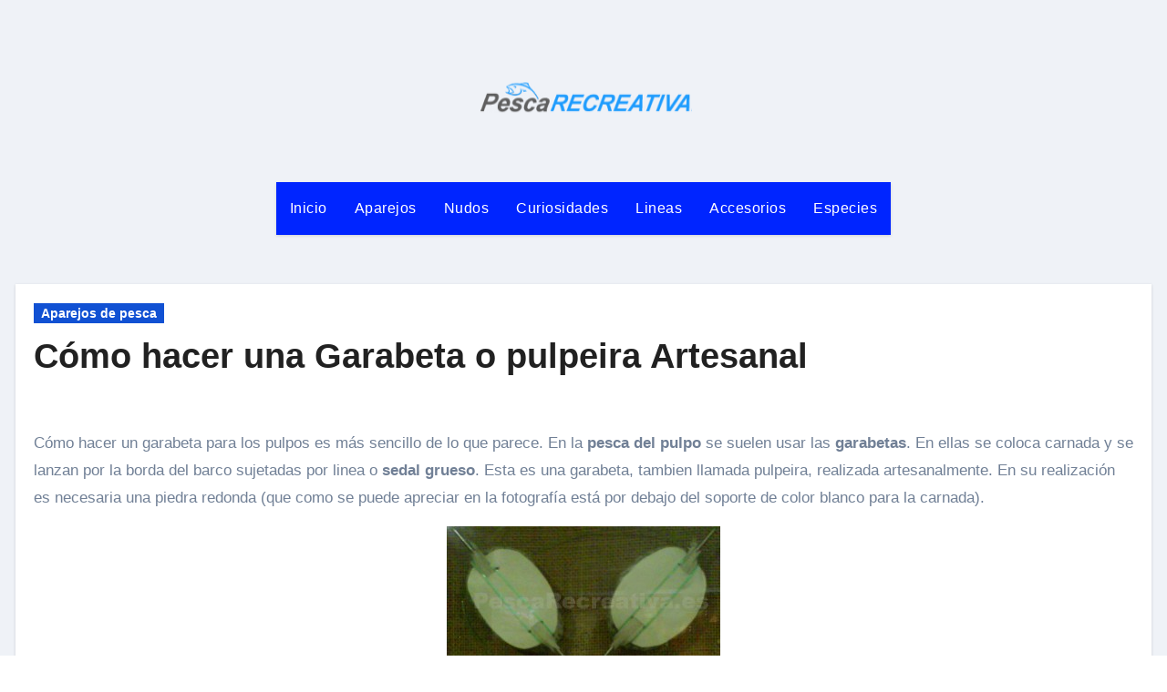

--- FILE ---
content_type: text/html; charset=UTF-8
request_url: https://pescarecreativa.net/garabeta-pulpeira-artesanal-pulpo/
body_size: 19231
content:
<!DOCTYPE html><html dir="ltr" lang="es" prefix="og: https://ogp.me/ns#"><head><script data-no-optimize="1">var litespeed_docref=sessionStorage.getItem("litespeed_docref");litespeed_docref&&(Object.defineProperty(document,"referrer",{get:function(){return litespeed_docref}}),sessionStorage.removeItem("litespeed_docref"));</script><meta charset="UTF-8"><link data-optimized="2" rel="stylesheet" href="https://pescarecreativa.net/wp-content/litespeed/css/aa6d8c6220ab4133bc6f36a6e38da10f.css?ver=7aea2" /><meta name="viewport" content="width=device-width, initial-scale=1"><link rel="profile" href="https://gmpg.org/xfn/11"><title>Cómo hacer una Garabeta o pulpeira Artesanal</title><meta name="description" content="Cómo hacer un garabeta para los pulpos es más sencillo de lo que parece. En la pesca del pulpo se suelen usar las garabetas. En ellas se coloca carnada y se lanzan por la borda del barco sujetadas por linea o sedal grueso. Esta es una garabeta, tambien llamada pulpeira, realizada artesanalmente. En su realización" /><meta name="robots" content="max-image-preview:large" /><meta name="keywords" content="garabeta" /><link rel="canonical" href="https://pescarecreativa.net/garabeta-pulpeira-artesanal-pulpo/" /><meta name="generator" content="All in One SEO (AIOSEO) 4.5.3.1" /> <script defer src="https://www.googletagmanager.com/gtag/js?id=G-JFJVHKZRXW"></script> <script defer src="[data-uri]"></script> <meta property="og:locale" content="es_ES" /><meta property="og:site_name" content="Todo para la pesca Recreativa | Todo para la pesca recreativa y deportiva. Características de sedales, señuelos, especies y técnicas de pesca para los aficionados a la pesca." /><meta property="og:type" content="article" /><meta property="og:title" content="Cómo hacer una Garabeta o pulpeira Artesanal" /><meta property="og:description" content="Cómo hacer un garabeta para los pulpos es más sencillo de lo que parece. En la pesca del pulpo se suelen usar las garabetas. En ellas se coloca carnada y se lanzan por la borda del barco sujetadas por linea o sedal grueso. Esta es una garabeta, tambien llamada pulpeira, realizada artesanalmente. En su realización" /><meta property="og:url" content="https://pescarecreativa.net/garabeta-pulpeira-artesanal-pulpo/" /><meta property="og:image" content="https://pescarecreativa.net/wp-content/uploads/2023/03/logo-pesca.png" /><meta property="og:image:secure_url" content="https://pescarecreativa.net/wp-content/uploads/2023/03/logo-pesca.png" /><meta property="article:published_time" content="2008-09-29T12:52:49+00:00" /><meta property="article:modified_time" content="2023-03-03T07:59:52+00:00" /><meta name="twitter:card" content="summary" /><meta name="twitter:title" content="Cómo hacer una Garabeta o pulpeira Artesanal" /><meta name="twitter:description" content="Cómo hacer un garabeta para los pulpos es más sencillo de lo que parece. En la pesca del pulpo se suelen usar las garabetas. En ellas se coloca carnada y se lanzan por la borda del barco sujetadas por linea o sedal grueso. Esta es una garabeta, tambien llamada pulpeira, realizada artesanalmente. En su realización" /><meta name="twitter:image" content="https://pescarecreativa.net/wp-content/uploads/2023/03/logo-pesca.png" /> <script type="application/ld+json" class="aioseo-schema">{"@context":"https:\/\/schema.org","@graph":[{"@type":"Article","@id":"https:\/\/pescarecreativa.net\/garabeta-pulpeira-artesanal-pulpo\/#article","name":"C\u00f3mo hacer una Garabeta o pulpeira Artesanal","headline":"C\u00f3mo hacer una Garabeta o pulpeira Artesanal","author":{"@id":"https:\/\/pescarecreativa.net\/author\/paulo\/#author"},"publisher":{"@id":"https:\/\/pescarecreativa.net\/#organization"},"image":{"@type":"ImageObject","url":"https:\/\/pescarecreativa.net\/wp-content\/uploads\/2008\/09\/pulpeira-garabeta.jpg","width":1600,"height":1200},"datePublished":"2008-09-29T13:52:49+02:00","dateModified":"2023-03-03T09:59:52+02:00","inLanguage":"es-ES","commentCount":2,"mainEntityOfPage":{"@id":"https:\/\/pescarecreativa.net\/garabeta-pulpeira-artesanal-pulpo\/#webpage"},"isPartOf":{"@id":"https:\/\/pescarecreativa.net\/garabeta-pulpeira-artesanal-pulpo\/#webpage"},"articleSection":"Aparejos de pesca, garabeta"},{"@type":"BreadcrumbList","@id":"https:\/\/pescarecreativa.net\/garabeta-pulpeira-artesanal-pulpo\/#breadcrumblist","itemListElement":[{"@type":"ListItem","@id":"https:\/\/pescarecreativa.net\/#listItem","position":1,"name":"Hogar","item":"https:\/\/pescarecreativa.net\/","nextItem":"https:\/\/pescarecreativa.net\/garabeta-pulpeira-artesanal-pulpo\/#listItem"},{"@type":"ListItem","@id":"https:\/\/pescarecreativa.net\/garabeta-pulpeira-artesanal-pulpo\/#listItem","position":2,"name":"C\u00f3mo hacer una Garabeta o pulpeira Artesanal","previousItem":"https:\/\/pescarecreativa.net\/#listItem"}]},{"@type":"Organization","@id":"https:\/\/pescarecreativa.net\/#organization","name":"Pesca recreativa","url":"https:\/\/pescarecreativa.net\/","logo":{"@type":"ImageObject","url":"https:\/\/pescarecreativa.net\/wp-content\/uploads\/2023\/03\/logo-pesca.png","@id":"https:\/\/pescarecreativa.net\/garabeta-pulpeira-artesanal-pulpo\/#organizationLogo","width":299,"height":80},"image":{"@id":"https:\/\/pescarecreativa.net\/#organizationLogo"}},{"@type":"Person","@id":"https:\/\/pescarecreativa.net\/author\/paulo\/#author","url":"https:\/\/pescarecreativa.net\/author\/paulo\/","name":"Paulo"},{"@type":"WebPage","@id":"https:\/\/pescarecreativa.net\/garabeta-pulpeira-artesanal-pulpo\/#webpage","url":"https:\/\/pescarecreativa.net\/garabeta-pulpeira-artesanal-pulpo\/","name":"C\u00f3mo hacer una Garabeta o pulpeira Artesanal","description":"C\u00f3mo hacer un garabeta para los pulpos es m\u00e1s sencillo de lo que parece. En la pesca del pulpo se suelen usar las garabetas. En ellas se coloca carnada y se lanzan por la borda del barco sujetadas por linea o sedal grueso. Esta es una garabeta, tambien llamada pulpeira, realizada artesanalmente. En su realizaci\u00f3n","inLanguage":"es-ES","isPartOf":{"@id":"https:\/\/pescarecreativa.net\/#website"},"breadcrumb":{"@id":"https:\/\/pescarecreativa.net\/garabeta-pulpeira-artesanal-pulpo\/#breadcrumblist"},"author":{"@id":"https:\/\/pescarecreativa.net\/author\/paulo\/#author"},"creator":{"@id":"https:\/\/pescarecreativa.net\/author\/paulo\/#author"},"image":{"@type":"ImageObject","url":"https:\/\/pescarecreativa.net\/wp-content\/uploads\/2008\/09\/pulpeira-garabeta.jpg","@id":"https:\/\/pescarecreativa.net\/garabeta-pulpeira-artesanal-pulpo\/#mainImage","width":1600,"height":1200},"primaryImageOfPage":{"@id":"https:\/\/pescarecreativa.net\/garabeta-pulpeira-artesanal-pulpo\/#mainImage"},"datePublished":"2008-09-29T13:52:49+02:00","dateModified":"2023-03-03T09:59:52+02:00"},{"@type":"WebSite","@id":"https:\/\/pescarecreativa.net\/#website","url":"https:\/\/pescarecreativa.net\/","name":"Todo para la pesca Recreativa","description":"Todo para la pesca recreativa y deportiva. Caracter\u00edsticas de sedales, se\u00f1uelos, especies y t\u00e9cnicas de pesca para los aficionados a la pesca.","inLanguage":"es-ES","publisher":{"@id":"https:\/\/pescarecreativa.net\/#organization"}}]}</script> <link rel='dns-prefetch' href='//fonts.googleapis.com' /><link rel="alternate" type="application/rss+xml" title="Todo para la pesca Recreativa &raquo; Feed" href="https://pescarecreativa.net/feed/" /><link rel="alternate" type="application/rss+xml" title="Todo para la pesca Recreativa &raquo; Feed de los comentarios" href="https://pescarecreativa.net/comments/feed/" /><link rel="alternate" type="application/rss+xml" title="Todo para la pesca Recreativa &raquo; Comentario Cómo hacer una Garabeta o pulpeira Artesanal del feed" href="https://pescarecreativa.net/garabeta-pulpeira-artesanal-pulpo/feed/" /><style id='global-styles-inline-css' type='text/css'>body{--wp--preset--color--black: #000000;--wp--preset--color--cyan-bluish-gray: #abb8c3;--wp--preset--color--white: #ffffff;--wp--preset--color--pale-pink: #f78da7;--wp--preset--color--vivid-red: #cf2e2e;--wp--preset--color--luminous-vivid-orange: #ff6900;--wp--preset--color--luminous-vivid-amber: #fcb900;--wp--preset--color--light-green-cyan: #7bdcb5;--wp--preset--color--vivid-green-cyan: #00d084;--wp--preset--color--pale-cyan-blue: #8ed1fc;--wp--preset--color--vivid-cyan-blue: #0693e3;--wp--preset--color--vivid-purple: #9b51e0;--wp--preset--gradient--vivid-cyan-blue-to-vivid-purple: linear-gradient(135deg,rgba(6,147,227,1) 0%,rgb(155,81,224) 100%);--wp--preset--gradient--light-green-cyan-to-vivid-green-cyan: linear-gradient(135deg,rgb(122,220,180) 0%,rgb(0,208,130) 100%);--wp--preset--gradient--luminous-vivid-amber-to-luminous-vivid-orange: linear-gradient(135deg,rgba(252,185,0,1) 0%,rgba(255,105,0,1) 100%);--wp--preset--gradient--luminous-vivid-orange-to-vivid-red: linear-gradient(135deg,rgba(255,105,0,1) 0%,rgb(207,46,46) 100%);--wp--preset--gradient--very-light-gray-to-cyan-bluish-gray: linear-gradient(135deg,rgb(238,238,238) 0%,rgb(169,184,195) 100%);--wp--preset--gradient--cool-to-warm-spectrum: linear-gradient(135deg,rgb(74,234,220) 0%,rgb(151,120,209) 20%,rgb(207,42,186) 40%,rgb(238,44,130) 60%,rgb(251,105,98) 80%,rgb(254,248,76) 100%);--wp--preset--gradient--blush-light-purple: linear-gradient(135deg,rgb(255,206,236) 0%,rgb(152,150,240) 100%);--wp--preset--gradient--blush-bordeaux: linear-gradient(135deg,rgb(254,205,165) 0%,rgb(254,45,45) 50%,rgb(107,0,62) 100%);--wp--preset--gradient--luminous-dusk: linear-gradient(135deg,rgb(255,203,112) 0%,rgb(199,81,192) 50%,rgb(65,88,208) 100%);--wp--preset--gradient--pale-ocean: linear-gradient(135deg,rgb(255,245,203) 0%,rgb(182,227,212) 50%,rgb(51,167,181) 100%);--wp--preset--gradient--electric-grass: linear-gradient(135deg,rgb(202,248,128) 0%,rgb(113,206,126) 100%);--wp--preset--gradient--midnight: linear-gradient(135deg,rgb(2,3,129) 0%,rgb(40,116,252) 100%);--wp--preset--duotone--dark-grayscale: url('#wp-duotone-dark-grayscale');--wp--preset--duotone--grayscale: url('#wp-duotone-grayscale');--wp--preset--duotone--purple-yellow: url('#wp-duotone-purple-yellow');--wp--preset--duotone--blue-red: url('#wp-duotone-blue-red');--wp--preset--duotone--midnight: url('#wp-duotone-midnight');--wp--preset--duotone--magenta-yellow: url('#wp-duotone-magenta-yellow');--wp--preset--duotone--purple-green: url('#wp-duotone-purple-green');--wp--preset--duotone--blue-orange: url('#wp-duotone-blue-orange');--wp--preset--font-size--small: 13px;--wp--preset--font-size--medium: 20px;--wp--preset--font-size--large: 36px;--wp--preset--font-size--x-large: 42px;--wp--preset--spacing--20: 0.44rem;--wp--preset--spacing--30: 0.67rem;--wp--preset--spacing--40: 1rem;--wp--preset--spacing--50: 1.5rem;--wp--preset--spacing--60: 2.25rem;--wp--preset--spacing--70: 3.38rem;--wp--preset--spacing--80: 5.06rem;}:where(.is-layout-flex){gap: 0.5em;}body .is-layout-flow > .alignleft{float: left;margin-inline-start: 0;margin-inline-end: 2em;}body .is-layout-flow > .alignright{float: right;margin-inline-start: 2em;margin-inline-end: 0;}body .is-layout-flow > .aligncenter{margin-left: auto !important;margin-right: auto !important;}body .is-layout-constrained > .alignleft{float: left;margin-inline-start: 0;margin-inline-end: 2em;}body .is-layout-constrained > .alignright{float: right;margin-inline-start: 2em;margin-inline-end: 0;}body .is-layout-constrained > .aligncenter{margin-left: auto !important;margin-right: auto !important;}body .is-layout-constrained > :where(:not(.alignleft):not(.alignright):not(.alignfull)){max-width: var(--wp--style--global--content-size);margin-left: auto !important;margin-right: auto !important;}body .is-layout-constrained > .alignwide{max-width: var(--wp--style--global--wide-size);}body .is-layout-flex{display: flex;}body .is-layout-flex{flex-wrap: wrap;align-items: center;}body .is-layout-flex > *{margin: 0;}:where(.wp-block-columns.is-layout-flex){gap: 2em;}.has-black-color{color: var(--wp--preset--color--black) !important;}.has-cyan-bluish-gray-color{color: var(--wp--preset--color--cyan-bluish-gray) !important;}.has-white-color{color: var(--wp--preset--color--white) !important;}.has-pale-pink-color{color: var(--wp--preset--color--pale-pink) !important;}.has-vivid-red-color{color: var(--wp--preset--color--vivid-red) !important;}.has-luminous-vivid-orange-color{color: var(--wp--preset--color--luminous-vivid-orange) !important;}.has-luminous-vivid-amber-color{color: var(--wp--preset--color--luminous-vivid-amber) !important;}.has-light-green-cyan-color{color: var(--wp--preset--color--light-green-cyan) !important;}.has-vivid-green-cyan-color{color: var(--wp--preset--color--vivid-green-cyan) !important;}.has-pale-cyan-blue-color{color: var(--wp--preset--color--pale-cyan-blue) !important;}.has-vivid-cyan-blue-color{color: var(--wp--preset--color--vivid-cyan-blue) !important;}.has-vivid-purple-color{color: var(--wp--preset--color--vivid-purple) !important;}.has-black-background-color{background-color: var(--wp--preset--color--black) !important;}.has-cyan-bluish-gray-background-color{background-color: var(--wp--preset--color--cyan-bluish-gray) !important;}.has-white-background-color{background-color: var(--wp--preset--color--white) !important;}.has-pale-pink-background-color{background-color: var(--wp--preset--color--pale-pink) !important;}.has-vivid-red-background-color{background-color: var(--wp--preset--color--vivid-red) !important;}.has-luminous-vivid-orange-background-color{background-color: var(--wp--preset--color--luminous-vivid-orange) !important;}.has-luminous-vivid-amber-background-color{background-color: var(--wp--preset--color--luminous-vivid-amber) !important;}.has-light-green-cyan-background-color{background-color: var(--wp--preset--color--light-green-cyan) !important;}.has-vivid-green-cyan-background-color{background-color: var(--wp--preset--color--vivid-green-cyan) !important;}.has-pale-cyan-blue-background-color{background-color: var(--wp--preset--color--pale-cyan-blue) !important;}.has-vivid-cyan-blue-background-color{background-color: var(--wp--preset--color--vivid-cyan-blue) !important;}.has-vivid-purple-background-color{background-color: var(--wp--preset--color--vivid-purple) !important;}.has-black-border-color{border-color: var(--wp--preset--color--black) !important;}.has-cyan-bluish-gray-border-color{border-color: var(--wp--preset--color--cyan-bluish-gray) !important;}.has-white-border-color{border-color: var(--wp--preset--color--white) !important;}.has-pale-pink-border-color{border-color: var(--wp--preset--color--pale-pink) !important;}.has-vivid-red-border-color{border-color: var(--wp--preset--color--vivid-red) !important;}.has-luminous-vivid-orange-border-color{border-color: var(--wp--preset--color--luminous-vivid-orange) !important;}.has-luminous-vivid-amber-border-color{border-color: var(--wp--preset--color--luminous-vivid-amber) !important;}.has-light-green-cyan-border-color{border-color: var(--wp--preset--color--light-green-cyan) !important;}.has-vivid-green-cyan-border-color{border-color: var(--wp--preset--color--vivid-green-cyan) !important;}.has-pale-cyan-blue-border-color{border-color: var(--wp--preset--color--pale-cyan-blue) !important;}.has-vivid-cyan-blue-border-color{border-color: var(--wp--preset--color--vivid-cyan-blue) !important;}.has-vivid-purple-border-color{border-color: var(--wp--preset--color--vivid-purple) !important;}.has-vivid-cyan-blue-to-vivid-purple-gradient-background{background: var(--wp--preset--gradient--vivid-cyan-blue-to-vivid-purple) !important;}.has-light-green-cyan-to-vivid-green-cyan-gradient-background{background: var(--wp--preset--gradient--light-green-cyan-to-vivid-green-cyan) !important;}.has-luminous-vivid-amber-to-luminous-vivid-orange-gradient-background{background: var(--wp--preset--gradient--luminous-vivid-amber-to-luminous-vivid-orange) !important;}.has-luminous-vivid-orange-to-vivid-red-gradient-background{background: var(--wp--preset--gradient--luminous-vivid-orange-to-vivid-red) !important;}.has-very-light-gray-to-cyan-bluish-gray-gradient-background{background: var(--wp--preset--gradient--very-light-gray-to-cyan-bluish-gray) !important;}.has-cool-to-warm-spectrum-gradient-background{background: var(--wp--preset--gradient--cool-to-warm-spectrum) !important;}.has-blush-light-purple-gradient-background{background: var(--wp--preset--gradient--blush-light-purple) !important;}.has-blush-bordeaux-gradient-background{background: var(--wp--preset--gradient--blush-bordeaux) !important;}.has-luminous-dusk-gradient-background{background: var(--wp--preset--gradient--luminous-dusk) !important;}.has-pale-ocean-gradient-background{background: var(--wp--preset--gradient--pale-ocean) !important;}.has-electric-grass-gradient-background{background: var(--wp--preset--gradient--electric-grass) !important;}.has-midnight-gradient-background{background: var(--wp--preset--gradient--midnight) !important;}.has-small-font-size{font-size: var(--wp--preset--font-size--small) !important;}.has-medium-font-size{font-size: var(--wp--preset--font-size--medium) !important;}.has-large-font-size{font-size: var(--wp--preset--font-size--large) !important;}.has-x-large-font-size{font-size: var(--wp--preset--font-size--x-large) !important;}
.wp-block-navigation a:where(:not(.wp-element-button)){color: inherit;}
:where(.wp-block-columns.is-layout-flex){gap: 2em;}
.wp-block-pullquote{font-size: 1.5em;line-height: 1.6;}</style> <script defer type='text/javascript' src='https://pescarecreativa.net/wp-includes/js/jquery/jquery.min.js' id='jquery-core-js'></script> <link rel="https://api.w.org/" href="https://pescarecreativa.net/wp-json/" /><link rel="alternate" type="application/json" href="https://pescarecreativa.net/wp-json/wp/v2/posts/147" /><link rel="EditURI" type="application/rsd+xml" title="RSD" href="https://pescarecreativa.net/xmlrpc.php?rsd" /><link rel="alternate" type="application/json+oembed" href="https://pescarecreativa.net/wp-json/oembed/1.0/embed?url=https%3A%2F%2Fpescarecreativa.net%2Fgarabeta-pulpeira-artesanal-pulpo%2F" /><link rel="alternate" type="text/xml+oembed" href="https://pescarecreativa.net/wp-json/oembed/1.0/embed?url=https%3A%2F%2Fpescarecreativa.net%2Fgarabeta-pulpeira-artesanal-pulpo%2F&#038;format=xml" /><link rel="pingback" href="https://pescarecreativa.net/xmlrpc.php"><style>.bs-blog-post p:nth-of-type(1)::first-letter {
    display: none;
}</style><style type="text/css" id="custom-background-css">.wrapper { background-color: ##eee; }</style><style type="text/css">.site-title,
        .site-description {
            position: absolute;
            clip: rect(1px, 1px, 1px, 1px);
        }</style><link rel="icon" href="https://pescarecreativa.net/wp-content/uploads/2015/08/cropped-logo-32x32.png" sizes="32x32" /><link rel="icon" href="https://pescarecreativa.net/wp-content/uploads/2015/08/cropped-logo-192x192.png" sizes="192x192" /><link rel="apple-touch-icon" href="https://pescarecreativa.net/wp-content/uploads/2015/08/cropped-logo-180x180.png" /><meta name="msapplication-TileImage" content="https://pescarecreativa.net/wp-content/uploads/2015/08/cropped-logo-270x270.png" /></head><body data-rsssl=1 class="post-template-default single single-post postid-147 single-format-standard wp-custom-logo  ta-hide-date-author-in-list" > <svg xmlns="http://www.w3.org/2000/svg" viewBox="0 0 0 0" width="0" height="0" focusable="false" role="none" style="visibility: hidden; position: absolute; left: -9999px; overflow: hidden;" ><defs><filter id="wp-duotone-dark-grayscale"><feColorMatrix color-interpolation-filters="sRGB" type="matrix" values=" .299 .587 .114 0 0 .299 .587 .114 0 0 .299 .587 .114 0 0 .299 .587 .114 0 0 " /><feComponentTransfer color-interpolation-filters="sRGB" ><feFuncR type="table" tableValues="0 0.49803921568627" /><feFuncG type="table" tableValues="0 0.49803921568627" /><feFuncB type="table" tableValues="0 0.49803921568627" /><feFuncA type="table" tableValues="1 1" /></feComponentTransfer><feComposite in2="SourceGraphic" operator="in" /></filter></defs></svg><svg xmlns="http://www.w3.org/2000/svg" viewBox="0 0 0 0" width="0" height="0" focusable="false" role="none" style="visibility: hidden; position: absolute; left: -9999px; overflow: hidden;" ><defs><filter id="wp-duotone-grayscale"><feColorMatrix color-interpolation-filters="sRGB" type="matrix" values=" .299 .587 .114 0 0 .299 .587 .114 0 0 .299 .587 .114 0 0 .299 .587 .114 0 0 " /><feComponentTransfer color-interpolation-filters="sRGB" ><feFuncR type="table" tableValues="0 1" /><feFuncG type="table" tableValues="0 1" /><feFuncB type="table" tableValues="0 1" /><feFuncA type="table" tableValues="1 1" /></feComponentTransfer><feComposite in2="SourceGraphic" operator="in" /></filter></defs></svg><svg xmlns="http://www.w3.org/2000/svg" viewBox="0 0 0 0" width="0" height="0" focusable="false" role="none" style="visibility: hidden; position: absolute; left: -9999px; overflow: hidden;" ><defs><filter id="wp-duotone-purple-yellow"><feColorMatrix color-interpolation-filters="sRGB" type="matrix" values=" .299 .587 .114 0 0 .299 .587 .114 0 0 .299 .587 .114 0 0 .299 .587 .114 0 0 " /><feComponentTransfer color-interpolation-filters="sRGB" ><feFuncR type="table" tableValues="0.54901960784314 0.98823529411765" /><feFuncG type="table" tableValues="0 1" /><feFuncB type="table" tableValues="0.71764705882353 0.25490196078431" /><feFuncA type="table" tableValues="1 1" /></feComponentTransfer><feComposite in2="SourceGraphic" operator="in" /></filter></defs></svg><svg xmlns="http://www.w3.org/2000/svg" viewBox="0 0 0 0" width="0" height="0" focusable="false" role="none" style="visibility: hidden; position: absolute; left: -9999px; overflow: hidden;" ><defs><filter id="wp-duotone-blue-red"><feColorMatrix color-interpolation-filters="sRGB" type="matrix" values=" .299 .587 .114 0 0 .299 .587 .114 0 0 .299 .587 .114 0 0 .299 .587 .114 0 0 " /><feComponentTransfer color-interpolation-filters="sRGB" ><feFuncR type="table" tableValues="0 1" /><feFuncG type="table" tableValues="0 0.27843137254902" /><feFuncB type="table" tableValues="0.5921568627451 0.27843137254902" /><feFuncA type="table" tableValues="1 1" /></feComponentTransfer><feComposite in2="SourceGraphic" operator="in" /></filter></defs></svg><svg xmlns="http://www.w3.org/2000/svg" viewBox="0 0 0 0" width="0" height="0" focusable="false" role="none" style="visibility: hidden; position: absolute; left: -9999px; overflow: hidden;" ><defs><filter id="wp-duotone-midnight"><feColorMatrix color-interpolation-filters="sRGB" type="matrix" values=" .299 .587 .114 0 0 .299 .587 .114 0 0 .299 .587 .114 0 0 .299 .587 .114 0 0 " /><feComponentTransfer color-interpolation-filters="sRGB" ><feFuncR type="table" tableValues="0 0" /><feFuncG type="table" tableValues="0 0.64705882352941" /><feFuncB type="table" tableValues="0 1" /><feFuncA type="table" tableValues="1 1" /></feComponentTransfer><feComposite in2="SourceGraphic" operator="in" /></filter></defs></svg><svg xmlns="http://www.w3.org/2000/svg" viewBox="0 0 0 0" width="0" height="0" focusable="false" role="none" style="visibility: hidden; position: absolute; left: -9999px; overflow: hidden;" ><defs><filter id="wp-duotone-magenta-yellow"><feColorMatrix color-interpolation-filters="sRGB" type="matrix" values=" .299 .587 .114 0 0 .299 .587 .114 0 0 .299 .587 .114 0 0 .299 .587 .114 0 0 " /><feComponentTransfer color-interpolation-filters="sRGB" ><feFuncR type="table" tableValues="0.78039215686275 1" /><feFuncG type="table" tableValues="0 0.94901960784314" /><feFuncB type="table" tableValues="0.35294117647059 0.47058823529412" /><feFuncA type="table" tableValues="1 1" /></feComponentTransfer><feComposite in2="SourceGraphic" operator="in" /></filter></defs></svg><svg xmlns="http://www.w3.org/2000/svg" viewBox="0 0 0 0" width="0" height="0" focusable="false" role="none" style="visibility: hidden; position: absolute; left: -9999px; overflow: hidden;" ><defs><filter id="wp-duotone-purple-green"><feColorMatrix color-interpolation-filters="sRGB" type="matrix" values=" .299 .587 .114 0 0 .299 .587 .114 0 0 .299 .587 .114 0 0 .299 .587 .114 0 0 " /><feComponentTransfer color-interpolation-filters="sRGB" ><feFuncR type="table" tableValues="0.65098039215686 0.40392156862745" /><feFuncG type="table" tableValues="0 1" /><feFuncB type="table" tableValues="0.44705882352941 0.4" /><feFuncA type="table" tableValues="1 1" /></feComponentTransfer><feComposite in2="SourceGraphic" operator="in" /></filter></defs></svg><svg xmlns="http://www.w3.org/2000/svg" viewBox="0 0 0 0" width="0" height="0" focusable="false" role="none" style="visibility: hidden; position: absolute; left: -9999px; overflow: hidden;" ><defs><filter id="wp-duotone-blue-orange"><feColorMatrix color-interpolation-filters="sRGB" type="matrix" values=" .299 .587 .114 0 0 .299 .587 .114 0 0 .299 .587 .114 0 0 .299 .587 .114 0 0 " /><feComponentTransfer color-interpolation-filters="sRGB" ><feFuncR type="table" tableValues="0.098039215686275 1" /><feFuncG type="table" tableValues="0 0.66274509803922" /><feFuncB type="table" tableValues="0.84705882352941 0.41960784313725" /><feFuncA type="table" tableValues="1 1" /></feComponentTransfer><feComposite in2="SourceGraphic" operator="in" /></filter></defs></svg><div id="page" class="site"> <a class="skip-link screen-reader-text" href="#content"> Ir al contenido</a><div class="wrapper" id="custom-background-css"><header class="bs-default"><div class="clearfix"></div><div class="bs-header-main d-none d-lg-block" style="background-image: url('');"><div class="inner"><div class="container"><div class="row align-items-center"><div class="col-md-3"></div><div class="navbar-header col-md-6"> <a href="https://pescarecreativa.net/" class="navbar-brand" rel="home"><img data-lazyloaded="1" src="[data-uri]" width="299" height="80" data-src="https://pescarecreativa.net/wp-content/uploads/2023/03/logo-pesca.png" class="custom-logo" alt="Todo para la pesca Recreativa" decoding="async" /></a></div><div class="col-md-3"><div class="info-right right-nav  d-flex align-items-center justify-content-center justify-content-md-end"></div></div></div></div></div></div><div class="bs-menu-full"><nav class="navbar navbar-expand-lg navbar-wp"><div class="container"><div class="m-header align-items-center"> <button class="navbar-toggler x collapsed" type="button" data-bs-toggle="collapse"
data-bs-target="#navbar-wp" aria-controls="navbar-wp" aria-expanded="false"
aria-label="Toggle navigation"> <span class="icon-bar"></span> <span class="icon-bar"></span> <span class="icon-bar"></span> </button><div class="navbar-header"> <a href="https://pescarecreativa.net/" class="navbar-brand" rel="home"><img data-lazyloaded="1" src="[data-uri]" width="299" height="80" data-src="https://pescarecreativa.net/wp-content/uploads/2023/03/logo-pesca.png" class="custom-logo" alt="Todo para la pesca Recreativa" decoding="async" /></a></div><div class="right-nav"></div></div><div class="collapse navbar-collapse" id="navbar-wp"><ul id="menu-categorias" class="nav navbar-nav mx-auto"><li id="menu-item-992" class="menu-item menu-item-type-custom menu-item-object-custom menu-item-home menu-item-992"><a class="nav-link" title="Inicio" href="https://pescarecreativa.net/">Inicio</a></li><li id="menu-item-1054" class="menu-item menu-item-type-taxonomy menu-item-object-category current-post-ancestor current-menu-parent current-post-parent menu-item-1054"><a class="nav-link" title="Aparejos" href="https://pescarecreativa.net/aparejos/">Aparejos</a></li><li id="menu-item-1055" class="menu-item menu-item-type-taxonomy menu-item-object-category menu-item-1055"><a class="nav-link" title="Nudos" href="https://pescarecreativa.net/nudos/">Nudos</a></li><li id="menu-item-1056" class="menu-item menu-item-type-taxonomy menu-item-object-category menu-item-1056"><a class="nav-link" title="Curiosidades" href="https://pescarecreativa.net/curiosidades/">Curiosidades</a></li><li id="menu-item-1057" class="menu-item menu-item-type-taxonomy menu-item-object-category menu-item-1057"><a class="nav-link" title="Lineas" href="https://pescarecreativa.net/lineas/">Lineas</a></li><li id="menu-item-1058" class="menu-item menu-item-type-taxonomy menu-item-object-category menu-item-1058"><a class="nav-link" title="Accesorios" href="https://pescarecreativa.net/accesorios/">Accesorios</a></li><li id="menu-item-1059" class="menu-item menu-item-type-taxonomy menu-item-object-category menu-item-1059"><a class="nav-link" title="Especies" href="https://pescarecreativa.net/especies/">Especies</a></li></ul></div></div></nav></div></header><div class="mainfeatured mb-4"><div class="container"><div class="row"></div></div></div><main id="content"><div class="container"><div class="row"><div class="col-lg-12"><div class="bs-blog-post single"><div class="bs-header"><div class="bs-blog-category justify-content-start"> <a class="blogus-categories category-color-1" href="https://pescarecreativa.net/aparejos/" alt="Ver todas las entradas en Aparejos de pesca"> Aparejos de pesca </a></div><h1 class="title"> <a href="https://pescarecreativa.net/garabeta-pulpeira-artesanal-pulpo/" title="Enlace permanente a: Cómo hacer una Garabeta o pulpeira Artesanal"> Cómo hacer una Garabeta o pulpeira Artesanal</a></h1><div class="bs-info-author-block"><div class="bs-blog-meta mb-0"></div></div></div><article class="small single"><p style="text-align: left;">Cómo hacer un garabeta para los pulpos es más sencillo de lo que parece. En la <strong>pesca del pulpo</strong> se suelen usar las <strong>garabetas</strong>. En ellas se coloca carnada y se lanzan por la borda del barco sujetadas por linea o <strong>sedal grueso</strong>. Esta es una garabeta, tambien llamada pulpeira, realizada artesanalmente. En su realización es necesaria una piedra redonda (que como se puede apreciar en la fotografía está por debajo del soporte de color blanco para la carnada).</p><p style="text-align: center;"><a href="https://pescarecreativa.net/wp-content/uploads/2008/09/pulpeira_garabeta.jpg"><img data-lazyloaded="1" src="[data-uri]" decoding="async" class="alignnone size-medium wp-image-146 aligncenter" title="pulpeira_garabeta" data-src="https://pescarecreativa.net/wp-content/uploads/2008/09/pulpeira_garabeta-300x292.jpg" alt="" width="300" height="292" data-srcset="https://pescarecreativa.net/wp-content/uploads/2008/09/pulpeira_garabeta-300x292.jpg 300w, https://pescarecreativa.net/wp-content/uploads/2008/09/pulpeira_garabeta.jpg 1004w" data-sizes="(max-width: 300px) 100vw, 300px" /></a></p><p style="text-align: left;"><p style="text-align: left;">Los anzuelos debende colocarse como en la imagen, sujetados por un alambre o cuerda resistente en su defecto. La barra de metal -preferiblemente de acero inoxidable-, debe ser colocada según la fotografía.</p><p style="text-align: center;"><a href="https://pescarecreativa.net/wp-content/uploads/2008/09/pulpeira-garabeta.jpg"><img data-lazyloaded="1" src="[data-uri]" decoding="async" loading="lazy" class="alignnone size-medium wp-image-148 aligncenter" title="pulpeira-garabeta" data-src="https://pescarecreativa.net/wp-content/uploads/2008/09/pulpeira-garabeta.jpg" alt="" width="300" height="225" /></a></p><p><strong>Resumen</strong> de materiales utilizados: una <strong>piedra redonda</strong> (que hace la función de plomo, canto rodado), una barra de acero inoxidable, tres anzuelos grandes, cable de acero o cuerda resistente, sedal grueso (de más de 1 mm de grosor), y gomas convencionales para sujetar la carnada.</p><p>En cuanto a las gomas para sujeción, debes usar una resistentes, de calidad. <strong><a href="https://amzn.to/3KSYVbw" target="_blank" rel="nofollow noopener sponsored">Aquí tienes un enlace de Amazon para comprarlas al mejor precio</a></strong>.</p><p style="text-align: left;"> <script defer src="[data-uri]"></script> <div class="post-share"><div class="post-share-icons cf"> <a class="facebook" href="https://www.facebook.com/sharer.php?u=https://pescarecreativa.net/garabeta-pulpeira-artesanal-pulpo/" class="link " target="_blank" > <i class="fab fa-facebook"></i></a> <a class="twitter" href="http://twitter.com/share?url=https://pescarecreativa.net/garabeta-pulpeira-artesanal-pulpo/&#038;text=C%C3%B3mo%20hacer%20una%20Garabeta%20o%20pulpeira%20Artesanal" class="link " target="_blank"> <i class="fab fa-twitter"></i></a> <a href="javascript:pinIt();" class="pinterest"><i class="fab fa-pinterest"></i></a> <a class="telegram" href="https://t.me/share/url?url=https://pescarecreativa.net/garabeta-pulpeira-artesanal-pulpo/&#038;title=C%C3%B3mo%20hacer%20una%20Garabeta%20o%20pulpeira%20Artesanal" target="_blank" > <i class="fab fa-telegram"></i> </a> <a class="whatsapp" href="https://api.whatsapp.com/send?text=https%3A%2F%2Fpescarecreativa.net%2Fgarabeta-pulpeira-artesanal-pulpo%2F&#038;url=https://pescarecreativa.net/garabeta-pulpeira-artesanal-pulpo/&#038;title=C%C3%B3mo%20hacer%20una%20Garabeta%20o%20pulpeira%20Artesanal" target="_blank" > <i class="fab fa-whatsapp"></i> </a></div></div></article></div><div class="py-4 px-3 mb-4 bs-card-box"><div class="bs-widget-title  mb-3"><h4 class="title">¿Quieres pescar más y mejor?</h4></div><div class="row"><div class="emaillist" id="es_form_f2-n1"><form action="/garabeta-pulpeira-artesanal-pulpo/#es_form_f2-n1" method="post" class="es_subscription_form es_shortcode_form  es_ajax_subscription_form" id="es_subscription_form_6911cfbb77166" data-source="ig-es" data-form-id="2"><input type="hidden" name="esfpx_form_id" value="2" /><input type="hidden" name="esfpx_lists[]" value="d49234ba52bc" /><input type="hidden" name="es" value="subscribe" /> <input type="hidden" name="esfpx_es_form_identifier" value="f2-n1" /> <input type="hidden" name="esfpx_es_email_page" value="147" /> <input type="hidden" name="esfpx_es_email_page_url" value="https://pescarecreativa.net/garabeta-pulpeira-artesanal-pulpo/" /> <input type="hidden" name="esfpx_status" value="Unconfirmed" /> <input type="hidden" name="esfpx_es-subscribe" id="es-subscribe-6911cfbb77166" value="6514cf7930" /> <label style="position:absolute;top:-99999px;left:-99999px;z-index:-99;" aria-hidden="true"><span hidden>Por favor, deja este campo vacío.</span><input type="email" name="esfpx_es_hp_email" class="es_required_field" tabindex="-1" autocomplete="-1" value="" /></label><style>form.es_subscription_form[data-form-id="2"] * { box-sizing: border-box; } body {margin: 0;}form[data-form-id="2"] .es-form-field-container .gjs-row{display:flex;justify-content:flex-start;align-items:stretch;flex-wrap:nowrap;}form[data-form-id="2"] .es-form-field-container .gjs-cell{flex-grow:1;flex-basis:100%;}form[data-form-id="2"] .es-form-field-container .gjs-cell[data-highlightable="1"]:empty{border-top-width:1px;border-right-width:1px;border-bottom-width:1px;border-left-width:1px;border-top-style:dashed;border-right-style:dashed;border-bottom-style:dashed;border-left-style:dashed;border-top-color:rgb(204, 204, 204);border-right-color:rgb(204, 204, 204);border-bottom-color:rgb(204, 204, 204);border-left-color:rgb(204, 204, 204);border-image-source:initial;border-image-slice:initial;border-image-width:initial;border-image-outset:initial;border-image-repeat:initial;height:30px;}form[data-form-id="2"] .es-form-field-container .gjs-row .gjs-cell input[type="checkbox"], form[data-form-id="2"] .es-form-field-container .gjs-row .gjs-cell input[type="radio"]{margin-top:0px;margin-right:5px;margin-bottom:0px;margin-left:0px;width:auto;}form[data-form-id="2"] .es-form-field-container .gjs-row{margin-bottom:0.6em;}form[data-form-id="2"] .es-form-field-container label.es-field-label{display:block;}@media (max-width: 320px){form[data-form-id="2"] .es-form-field-container{padding-top:1rem;padding-right:1rem;padding-bottom:1rem;padding-left:1rem;}}</style><div class="gjs-row"><div class="gjs-cell"></div><div class="gjs-cell"></div></div><div class="es-form-field-container"><div class="gjs-row"></div><div class="gjs-row"><div class="gjs-cell"><input type="email" required name="esfpx_email" autocomplete="off" placeholder="Escribe tu email" id="esfpx_email_a6e8bd3b61fd88" class="es-email" /></div><div class="gjs-cell"><input type="submit" name="submit" value="Continuar" /></div></div><div class="gjs-row"></div><div class="gjs-row"></div></div><div class="gjs-row"><div class="gjs-cell"></div><div class="gjs-cell"></div></div><span class="es_spinner_image" id="spinner-image"><img data-lazyloaded="1" src="[data-uri]" width="32" height="32" data-src="https://pescarecreativa.net/wp-content/plugins/email-subscribers/lite/public/images/spinner.gif" alt="Loading" /></span></form><span class="es_subscription_message " id="es_subscription_message_6911cfbb77166"></span></div></div></div><div class="py-4 px-3 mb-4 bs-card-box"><div class="bs-widget-title  mb-3"><h4 class="title">Entradas relacionandas</h4></div><div class="row"><div class='yarpp yarpp-related yarpp-related-website yarpp-template-thumbnails'><h3></h3><div class="yarpp-thumbnails-horizontal"> <a class='yarpp-thumbnail' rel='norewrite' href='https://pescarecreativa.net/como-hacer-una-garabeta-artesanal-con-marmol/' title='Como hacer una garabeta artesanal con marmol'> <img data-lazyloaded="1" src="[data-uri]" width="120" height="150" data-src="https://pescarecreativa.net/wp-content/uploads/2008/05/garabeta2.jpg" class="attachment-thumbnail size-thumbnail wp-post-image" alt="" decoding="async" loading="lazy" data-pin-nopin="true" /><span class="yarpp-thumbnail-title">Como hacer una garabeta artesanal con marmol</span></a> <a class='yarpp-thumbnail' rel='norewrite' href='https://pescarecreativa.net/la-garabeta-y-la-pesca-del-pulpo/' title='La garabeta y la pesca del pulpo'> <img data-lazyloaded="1" src="[data-uri]" width="120" height="150" data-src="https://pescarecreativa.net/wp-content/uploads/2008/05/garabeta3.jpg" class="attachment-thumbnail size-thumbnail wp-post-image" alt="" decoding="async" loading="lazy" data-pin-nopin="true" /><span class="yarpp-thumbnail-title">La garabeta y la pesca del pulpo</span></a> <a class='yarpp-thumbnail' rel='norewrite' href='https://pescarecreativa.net/como-hacer-una-linea-para-pescar-al-currican/' title='Cómo hacer una linea para pescar al curricán o cacea'> <img data-lazyloaded="1" src="[data-uri]" width="150" height="150" data-src="https://pescarecreativa.net/wp-content/uploads/2021/02/linea-pesca-currican-150x150.jpg" class="attachment-thumbnail size-thumbnail wp-post-image" alt="" decoding="async" loading="lazy" data-pin-nopin="true" /><span class="yarpp-thumbnail-title">Cómo hacer una linea para pescar al curricán o cacea</span></a> <a class='yarpp-thumbnail' rel='norewrite' href='https://pescarecreativa.net/como-crear-una-garabeta-artesanal-con-una-vieira/' title='Como crear una garabeta artesanal con una vieira'> <img data-lazyloaded="1" src="[data-uri]" width="120" height="150" data-src="https://pescarecreativa.net/wp-content/uploads/2008/05/garabeta4.jpg" class="attachment-thumbnail size-thumbnail wp-post-image" alt="" decoding="async" loading="lazy" data-pin-nopin="true" /><span class="yarpp-thumbnail-title">Como crear una garabeta artesanal con una vieira</span></a> <a class='yarpp-thumbnail' rel='norewrite' href='https://pescarecreativa.net/como-hacer-una-potera/' title='Como hacer una potera artesanal'> <img data-lazyloaded="1" src="[data-uri]" width="150" height="100" data-src="https://pescarecreativa.net/wp-content/uploads/2008/02/potera.JPG" class="attachment-thumbnail size-thumbnail wp-post-image" alt="" decoding="async" loading="lazy" data-pin-nopin="true" /><span class="yarpp-thumbnail-title">Como hacer una potera artesanal</span></a> <a class='yarpp-thumbnail' rel='norewrite' href='https://pescarecreativa.net/como-hacer-una-linea-para-pescar-a-los-calamares/' title='Como hacer una linea para pescar a los calamares'> <img data-lazyloaded="1" src="[data-uri]" width="150" height="100" data-src="https://pescarecreativa.net/wp-content/uploads/2008/02/potera.JPG" class="attachment-thumbnail size-thumbnail wp-post-image" alt="" decoding="async" loading="lazy" data-pin-nopin="true" /><span class="yarpp-thumbnail-title">Como hacer una linea para pescar a los calamares</span></a></div></div></div></div><div id="comments" class="comments-area bs-card-box p-4"><div class="bs-heading-bor-bt"><h5 class="comments-title"> 2 comentario en &ldquo;Cómo hacer una Garabeta o pulpeira Artesanal&rdquo;</h5></div><ol class="comment-list"><li id="comment-710" class="comment even thread-even depth-1 parent"><article id="div-comment-710" class="comment-body"><footer class="comment-meta"><div class="comment-author vcard"> <b class="fn">alvaro</b> <span class="says">dice:</span></div><div class="comment-metadata"> <a href="https://pescarecreativa.net/garabeta-pulpeira-artesanal-pulpo/#comment-710"><time datetime="2010-12-14T21:06:21+02:00">14 diciembre 2010 a las 21:06</time></a></div></footer><div class="comment-content"><p>hola soy novato en la pesca con bolla,podria alguien darme consejos</p></div><div class="reply"><a rel='nofollow' class='comment-reply-link' href='https://pescarecreativa.net/garabeta-pulpeira-artesanal-pulpo/?replytocom=710#respond' data-commentid="710" data-postid="147" data-belowelement="div-comment-710" data-respondelement="respond" data-replyto="Responder a alvaro" aria-label='Responder a alvaro'>Responder</a></div></article><ol class="children"><li id="comment-882" class="comment odd alt depth-2"><article id="div-comment-882" class="comment-body"><footer class="comment-meta"><div class="comment-author vcard"> <b class="fn">Paulo</b> <span class="says">dice:</span></div><div class="comment-metadata"> <a href="https://pescarecreativa.net/garabeta-pulpeira-artesanal-pulpo/#comment-882"><time datetime="2012-04-03T18:55:00+02:00">3 abril 2012 a las 18:55</time></a></div></footer><div class="comment-content"><p>Hola Alvaro, a que te refieres como pesca con bolla? Saludos!</p></div><div class="reply"><a rel='nofollow' class='comment-reply-link' href='https://pescarecreativa.net/garabeta-pulpeira-artesanal-pulpo/?replytocom=882#respond' data-commentid="882" data-postid="147" data-belowelement="div-comment-882" data-respondelement="respond" data-replyto="Responder a Paulo" aria-label='Responder a Paulo'>Responder</a></div></article></li></ol></li></ol><div id="respond" class="comment-respond"><h3 id="reply-title" class="comment-reply-title">Deja una respuesta <small><a rel="nofollow" id="cancel-comment-reply-link" href="/garabeta-pulpeira-artesanal-pulpo/#respond" style="display:none;">Cancelar la respuesta</a></small></h3><form action="https://pescarecreativa.net/wp-comments-post.php" method="post" id="commentform" class="comment-form" novalidate><p class="comment-notes"><span id="email-notes">Tu dirección de correo electrónico no será publicada.</span> <span class="required-field-message">Los campos obligatorios están marcados con <span class="required">*</span></span></p><p class="comment-form-comment"><label for="comment">Comentario <span class="required">*</span></label><textarea id="comment" name="comment" cols="45" rows="8" maxlength="65525" required></textarea></p><p class="comment-form-author"><label for="author">Nombre <span class="required">*</span></label> <input id="author" name="author" type="text" value="" size="30" maxlength="245" autocomplete="name" required /></p><p class="comment-form-email"><label for="email">Correo electrónico <span class="required">*</span></label> <input id="email" name="email" type="email" value="" size="30" maxlength="100" aria-describedby="email-notes" autocomplete="email" required /></p><p class="comment-form-url"><label for="url">Web</label> <input id="url" name="url" type="url" value="" size="30" maxlength="200" autocomplete="url" /></p><p class="comment-form-cookies-consent"><input id="wp-comment-cookies-consent" name="wp-comment-cookies-consent" type="checkbox" value="yes" /> <label for="wp-comment-cookies-consent">Guarda mi nombre, correo electrónico y web en este navegador para la próxima vez que comente.</label></p><p class="form-submit"><input name="submit" type="submit" id="submit" class="submit" value="Publicar el comentario" /> <input type='hidden' name='comment_post_ID' value='147' id='comment_post_ID' /> <input type='hidden' name='comment_parent' id='comment_parent' value='0' /></p><p style="display: none;"><input type="hidden" id="akismet_comment_nonce" name="akismet_comment_nonce" value="ee90ee911c" /></p><p style="display: none !important;"><label>&#916;<textarea name="ak_hp_textarea" cols="45" rows="8" maxlength="100"></textarea></label><input type="hidden" id="ak_js_1" name="ak_js" value="98"/><script defer src="[data-uri]"></script></p></form></div></div></div></div></div></main><footer><div class="overlay" style="background-color: ;"><div class="bs-footer-widget-area"><div class="container"><div class="row"><div id="block-4" class="col-md-4 col-sm-6 rotateInDownLeft animated bs-widget widget_block widget_search"><form role="search" method="get" action="https://pescarecreativa.net/" class="wp-block-search__button-outside wp-block-search__text-button wp-block-search"><label for="wp-block-search__input-1" class="wp-block-search__label" >Buscador para pescadores</label><div class="wp-block-search__inside-wrapper " ><input type="search" id="wp-block-search__input-1" class="wp-block-search__input wp-block-search__input" name="s" value="" placeholder=""  required /><button type="submit" class="wp-block-search__button wp-element-button"  >Buscar</button></div></form></div></div></div></div><div class="bs-footer-bottom-area"><div class="container"><div class="divide-line"></div><div class="row align-items-center"><div class="col-md-6"><div class="footer-logo"> <a href="https://pescarecreativa.net/" class="navbar-brand" rel="home"><img data-lazyloaded="1" src="[data-uri]" width="299" height="80" data-src="https://pescarecreativa.net/wp-content/uploads/2023/03/logo-pesca.png" class="custom-logo" alt="Todo para la pesca Recreativa" decoding="async" /></a><div class="site-branding-text"><p class="site-title-footer"> <a href="https://pescarecreativa.net/" rel="home">Todo para la pesca Recreativa</a></p><p class="site-description-footer">Todo para la pesca recreativa y deportiva. Características de sedales, señuelos, especies y técnicas de pesca para los aficionados a la pesca.</p></div></div></div></div></div></div><div class="bs-footer-copyright"><div class="container"><div class="row"><div class="col-md-12 text-center"><p class="mb-0"> 2024 © Todos los derechos reservados.</p></div></div></div></div></div></div></footer></div><div class="modal fade bs_model"  data-bs-keyboard="true" tabindex="-1" aria-labelledby="staticBackdropLabel" aria-hidden="true"><div class="modal-dialog  modal-lg modal-dialog-centered"><div class="modal-content"><div class="modal-header"> <button type="button" class="btn-close" data-bs-dismiss="modal" aria-label="Close"><i class="fa fa-times"></i></button></div><div class="modal-body"><form role="search" method="get" class="search-form" action="https://pescarecreativa.net/"> <label> <span class="screen-reader-text">Buscar:</span> <input type="search" class="search-field" placeholder="Buscar &hellip;" value="" name="s" /> </label> <input type="submit" class="search-submit" value="Buscar" /></form></div></div></div></div><style>footer .footer-logo img{
        width: 280px;
        height: 32px;
    }</style><style type="text/css">/*==================== Top Bar color ====================*/
.bs-head-detail
{
  background: ;
}

.bs-head-detail .top-date, .bs-head-detail
{
	color: ; 
}
/*==================== Menu color ====================*/
.navbar-wp
{
  background: ;
}

.bs-default .navbar-wp .navbar-nav > li > a{
	background: ;
	color: ; 
}

.bs-default .navbar-wp .navbar-nav > li > a:hover{
	color: ; 
}

.navbar-wp .dropdown-menu > li > a {
    background: #fff;
	color: ;
}
.navbar-wp .dropdown-menu > li > a:hover, .navbar-wp .dropdown-menu > li > a:focus {
    background: ;
	color: ;
}
.bs-default .navbar-collapse ul, .navbar-wp .dropdown-menu > li > a:hover, .navbar-wp .dropdown-menu > li > a:focus {
    background: ;
}
/*=================== Subscribe Button Color ===================*/

	.desk-header .btn-subscribe{
	background: ;
	color: ;
	border-color: ;
	}
	.desk-header .btn-subscribe:hover{
	background: ;
	color: ;
	border-color: ;
	}
/*=================== Breadeking News Color ===================*/
.bs-latest-news
{
	background: ;
}

.bs-latest-news .bs-latest-news-slider a
{
	color: ; 
}

/*=================== Slider Color ===================*/
.homemain .bs-slide.overlay:before{
	background-color: #00000099;
} 
.bs-slide .inner .title a
{
	color: ;
}

.bs-slide .inner .title{
	font-size: 50px;
}</style> <script defer src="[data-uri]"></script> <script defer src="[data-uri]"></script> <style>.site-branding-text p , .site-title a {
			color: blank;
		}</style> <script defer src="[data-uri]"></script> <style id='yarpp-thumbnails-inline-css' type='text/css'>.yarpp-thumbnails-horizontal .yarpp-thumbnail {width: 160px;height: 200px;margin: 5px;margin-left: 0px;}.yarpp-thumbnail > img, .yarpp-thumbnail-default {width: 150px;height: 150px;margin: 5px;}.yarpp-thumbnails-horizontal .yarpp-thumbnail-title {margin: 7px;margin-top: 0px;width: 150px;}.yarpp-thumbnail-default > img {min-height: 150px;min-width: 150px;}</style> <script defer id="email-subscribers-js-extra" src="[data-uri]"></script> <script defer src="[data-uri]"></script> <script data-no-optimize="1">!function(t,e){"object"==typeof exports&&"undefined"!=typeof module?module.exports=e():"function"==typeof define&&define.amd?define(e):(t="undefined"!=typeof globalThis?globalThis:t||self).LazyLoad=e()}(this,function(){"use strict";function e(){return(e=Object.assign||function(t){for(var e=1;e<arguments.length;e++){var n,a=arguments[e];for(n in a)Object.prototype.hasOwnProperty.call(a,n)&&(t[n]=a[n])}return t}).apply(this,arguments)}function i(t){return e({},it,t)}function o(t,e){var n,a="LazyLoad::Initialized",i=new t(e);try{n=new CustomEvent(a,{detail:{instance:i}})}catch(t){(n=document.createEvent("CustomEvent")).initCustomEvent(a,!1,!1,{instance:i})}window.dispatchEvent(n)}function l(t,e){return t.getAttribute(gt+e)}function c(t){return l(t,bt)}function s(t,e){return function(t,e,n){e=gt+e;null!==n?t.setAttribute(e,n):t.removeAttribute(e)}(t,bt,e)}function r(t){return s(t,null),0}function u(t){return null===c(t)}function d(t){return c(t)===vt}function f(t,e,n,a){t&&(void 0===a?void 0===n?t(e):t(e,n):t(e,n,a))}function _(t,e){nt?t.classList.add(e):t.className+=(t.className?" ":"")+e}function v(t,e){nt?t.classList.remove(e):t.className=t.className.replace(new RegExp("(^|\\s+)"+e+"(\\s+|$)")," ").replace(/^\s+/,"").replace(/\s+$/,"")}function g(t){return t.llTempImage}function b(t,e){!e||(e=e._observer)&&e.unobserve(t)}function p(t,e){t&&(t.loadingCount+=e)}function h(t,e){t&&(t.toLoadCount=e)}function n(t){for(var e,n=[],a=0;e=t.children[a];a+=1)"SOURCE"===e.tagName&&n.push(e);return n}function m(t,e){(t=t.parentNode)&&"PICTURE"===t.tagName&&n(t).forEach(e)}function a(t,e){n(t).forEach(e)}function E(t){return!!t[st]}function I(t){return t[st]}function y(t){return delete t[st]}function A(e,t){var n;E(e)||(n={},t.forEach(function(t){n[t]=e.getAttribute(t)}),e[st]=n)}function k(a,t){var i;E(a)&&(i=I(a),t.forEach(function(t){var e,n;e=a,(t=i[n=t])?e.setAttribute(n,t):e.removeAttribute(n)}))}function L(t,e,n){_(t,e.class_loading),s(t,ut),n&&(p(n,1),f(e.callback_loading,t,n))}function w(t,e,n){n&&t.setAttribute(e,n)}function x(t,e){w(t,ct,l(t,e.data_sizes)),w(t,rt,l(t,e.data_srcset)),w(t,ot,l(t,e.data_src))}function O(t,e,n){var a=l(t,e.data_bg_multi),i=l(t,e.data_bg_multi_hidpi);(a=at&&i?i:a)&&(t.style.backgroundImage=a,n=n,_(t=t,(e=e).class_applied),s(t,ft),n&&(e.unobserve_completed&&b(t,e),f(e.callback_applied,t,n)))}function N(t,e){!e||0<e.loadingCount||0<e.toLoadCount||f(t.callback_finish,e)}function C(t,e,n){t.addEventListener(e,n),t.llEvLisnrs[e]=n}function M(t){return!!t.llEvLisnrs}function z(t){if(M(t)){var e,n,a=t.llEvLisnrs;for(e in a){var i=a[e];n=e,i=i,t.removeEventListener(n,i)}delete t.llEvLisnrs}}function R(t,e,n){var a;delete t.llTempImage,p(n,-1),(a=n)&&--a.toLoadCount,v(t,e.class_loading),e.unobserve_completed&&b(t,n)}function T(o,r,c){var l=g(o)||o;M(l)||function(t,e,n){M(t)||(t.llEvLisnrs={});var a="VIDEO"===t.tagName?"loadeddata":"load";C(t,a,e),C(t,"error",n)}(l,function(t){var e,n,a,i;n=r,a=c,i=d(e=o),R(e,n,a),_(e,n.class_loaded),s(e,dt),f(n.callback_loaded,e,a),i||N(n,a),z(l)},function(t){var e,n,a,i;n=r,a=c,i=d(e=o),R(e,n,a),_(e,n.class_error),s(e,_t),f(n.callback_error,e,a),i||N(n,a),z(l)})}function G(t,e,n){var a,i,o,r,c;t.llTempImage=document.createElement("IMG"),T(t,e,n),E(c=t)||(c[st]={backgroundImage:c.style.backgroundImage}),o=n,r=l(a=t,(i=e).data_bg),c=l(a,i.data_bg_hidpi),(r=at&&c?c:r)&&(a.style.backgroundImage='url("'.concat(r,'")'),g(a).setAttribute(ot,r),L(a,i,o)),O(t,e,n)}function D(t,e,n){var a;T(t,e,n),a=e,e=n,(t=It[(n=t).tagName])&&(t(n,a),L(n,a,e))}function V(t,e,n){var a;a=t,(-1<yt.indexOf(a.tagName)?D:G)(t,e,n)}function F(t,e,n){var a;t.setAttribute("loading","lazy"),T(t,e,n),a=e,(e=It[(n=t).tagName])&&e(n,a),s(t,vt)}function j(t){t.removeAttribute(ot),t.removeAttribute(rt),t.removeAttribute(ct)}function P(t){m(t,function(t){k(t,Et)}),k(t,Et)}function S(t){var e;(e=At[t.tagName])?e(t):E(e=t)&&(t=I(e),e.style.backgroundImage=t.backgroundImage)}function U(t,e){var n;S(t),n=e,u(e=t)||d(e)||(v(e,n.class_entered),v(e,n.class_exited),v(e,n.class_applied),v(e,n.class_loading),v(e,n.class_loaded),v(e,n.class_error)),r(t),y(t)}function $(t,e,n,a){var i;n.cancel_on_exit&&(c(t)!==ut||"IMG"===t.tagName&&(z(t),m(i=t,function(t){j(t)}),j(i),P(t),v(t,n.class_loading),p(a,-1),r(t),f(n.callback_cancel,t,e,a)))}function q(t,e,n,a){var i,o,r=(o=t,0<=pt.indexOf(c(o)));s(t,"entered"),_(t,n.class_entered),v(t,n.class_exited),i=t,o=a,n.unobserve_entered&&b(i,o),f(n.callback_enter,t,e,a),r||V(t,n,a)}function H(t){return t.use_native&&"loading"in HTMLImageElement.prototype}function B(t,i,o){t.forEach(function(t){return(a=t).isIntersecting||0<a.intersectionRatio?q(t.target,t,i,o):(e=t.target,n=t,a=i,t=o,void(u(e)||(_(e,a.class_exited),$(e,n,a,t),f(a.callback_exit,e,n,t))));var e,n,a})}function J(e,n){var t;et&&!H(e)&&(n._observer=new IntersectionObserver(function(t){B(t,e,n)},{root:(t=e).container===document?null:t.container,rootMargin:t.thresholds||t.threshold+"px"}))}function K(t){return Array.prototype.slice.call(t)}function Q(t){return t.container.querySelectorAll(t.elements_selector)}function W(t){return c(t)===_t}function X(t,e){return e=t||Q(e),K(e).filter(u)}function Y(e,t){var n;(n=Q(e),K(n).filter(W)).forEach(function(t){v(t,e.class_error),r(t)}),t.update()}function t(t,e){var n,a,t=i(t);this._settings=t,this.loadingCount=0,J(t,this),n=t,a=this,Z&&window.addEventListener("online",function(){Y(n,a)}),this.update(e)}var Z="undefined"!=typeof window,tt=Z&&!("onscroll"in window)||"undefined"!=typeof navigator&&/(gle|ing|ro)bot|crawl|spider/i.test(navigator.userAgent),et=Z&&"IntersectionObserver"in window,nt=Z&&"classList"in document.createElement("p"),at=Z&&1<window.devicePixelRatio,it={elements_selector:".lazy",container:tt||Z?document:null,threshold:300,thresholds:null,data_src:"src",data_srcset:"srcset",data_sizes:"sizes",data_bg:"bg",data_bg_hidpi:"bg-hidpi",data_bg_multi:"bg-multi",data_bg_multi_hidpi:"bg-multi-hidpi",data_poster:"poster",class_applied:"applied",class_loading:"litespeed-loading",class_loaded:"litespeed-loaded",class_error:"error",class_entered:"entered",class_exited:"exited",unobserve_completed:!0,unobserve_entered:!1,cancel_on_exit:!0,callback_enter:null,callback_exit:null,callback_applied:null,callback_loading:null,callback_loaded:null,callback_error:null,callback_finish:null,callback_cancel:null,use_native:!1},ot="src",rt="srcset",ct="sizes",lt="poster",st="llOriginalAttrs",ut="loading",dt="loaded",ft="applied",_t="error",vt="native",gt="data-",bt="ll-status",pt=[ut,dt,ft,_t],ht=[ot],mt=[ot,lt],Et=[ot,rt,ct],It={IMG:function(t,e){m(t,function(t){A(t,Et),x(t,e)}),A(t,Et),x(t,e)},IFRAME:function(t,e){A(t,ht),w(t,ot,l(t,e.data_src))},VIDEO:function(t,e){a(t,function(t){A(t,ht),w(t,ot,l(t,e.data_src))}),A(t,mt),w(t,lt,l(t,e.data_poster)),w(t,ot,l(t,e.data_src)),t.load()}},yt=["IMG","IFRAME","VIDEO"],At={IMG:P,IFRAME:function(t){k(t,ht)},VIDEO:function(t){a(t,function(t){k(t,ht)}),k(t,mt),t.load()}},kt=["IMG","IFRAME","VIDEO"];return t.prototype={update:function(t){var e,n,a,i=this._settings,o=X(t,i);{if(h(this,o.length),!tt&&et)return H(i)?(e=i,n=this,o.forEach(function(t){-1!==kt.indexOf(t.tagName)&&F(t,e,n)}),void h(n,0)):(t=this._observer,i=o,t.disconnect(),a=t,void i.forEach(function(t){a.observe(t)}));this.loadAll(o)}},destroy:function(){this._observer&&this._observer.disconnect(),Q(this._settings).forEach(function(t){y(t)}),delete this._observer,delete this._settings,delete this.loadingCount,delete this.toLoadCount},loadAll:function(t){var e=this,n=this._settings;X(t,n).forEach(function(t){b(t,e),V(t,n,e)})},restoreAll:function(){var e=this._settings;Q(e).forEach(function(t){U(t,e)})}},t.load=function(t,e){e=i(e);V(t,e)},t.resetStatus=function(t){r(t)},Z&&function(t,e){if(e)if(e.length)for(var n,a=0;n=e[a];a+=1)o(t,n);else o(t,e)}(t,window.lazyLoadOptions),t});!function(e,t){"use strict";function a(){t.body.classList.add("litespeed_lazyloaded")}function n(){console.log("[LiteSpeed] Start Lazy Load Images"),d=new LazyLoad({elements_selector:"[data-lazyloaded]",callback_finish:a}),o=function(){d.update()},e.MutationObserver&&new MutationObserver(o).observe(t.documentElement,{childList:!0,subtree:!0,attributes:!0})}var d,o;e.addEventListener?e.addEventListener("load",n,!1):e.attachEvent("onload",n)}(window,document);</script><script data-no-optimize="1">var litespeed_vary=document.cookie.replace(/(?:(?:^|.*;\s*)_lscache_vary\s*\=\s*([^;]*).*$)|^.*$/,"");litespeed_vary||fetch("/wp-content/plugins/litespeed-cache/guest.vary.php",{method:"POST",cache:"no-cache",redirect:"follow"}).then(e=>e.json()).then(e=>{console.log(e),e.hasOwnProperty("reload")&&"yes"==e.reload&&(sessionStorage.setItem("litespeed_docref",document.referrer),window.location.reload(!0))});</script><script data-optimized="1" type="litespeed/javascript" data-src="https://pescarecreativa.net/wp-content/litespeed/js/cc62d117d58d2e2196f3b51ae24b247f.js?ver=7aea2"></script><script>const litespeed_ui_events=["mouseover","click","keydown","wheel","touchmove","touchstart"];var urlCreator=window.URL||window.webkitURL;function litespeed_load_delayed_js_force(){console.log("[LiteSpeed] Start Load JS Delayed"),litespeed_ui_events.forEach(e=>{window.removeEventListener(e,litespeed_load_delayed_js_force,{passive:!0})}),document.querySelectorAll("iframe[data-litespeed-src]").forEach(e=>{e.setAttribute("src",e.getAttribute("data-litespeed-src"))}),"loading"==document.readyState?window.addEventListener("DOMContentLoaded",litespeed_load_delayed_js):litespeed_load_delayed_js()}litespeed_ui_events.forEach(e=>{window.addEventListener(e,litespeed_load_delayed_js_force,{passive:!0})});async function litespeed_load_delayed_js(){let t=[];for(var d in document.querySelectorAll('script[type="litespeed/javascript"]').forEach(e=>{t.push(e)}),t)await new Promise(e=>litespeed_load_one(t[d],e));document.dispatchEvent(new Event("DOMContentLiteSpeedLoaded")),window.dispatchEvent(new Event("DOMContentLiteSpeedLoaded"))}function litespeed_load_one(t,e){console.log("[LiteSpeed] Load ",t);var d=document.createElement("script");d.addEventListener("load",e),d.addEventListener("error",e),t.getAttributeNames().forEach(e=>{"type"!=e&&d.setAttribute("data-src"==e?"src":e,t.getAttribute(e))});let a=!(d.type="text/javascript");!d.src&&t.textContent&&(d.src=litespeed_inline2src(t.textContent),a=!0),t.after(d),t.remove(),a&&e()}function litespeed_inline2src(t){try{var d=urlCreator.createObjectURL(new Blob([t.replace(/^(?:<!--)?(.*?)(?:-->)?$/gm,"$1")],{type:"text/javascript"}))}catch(e){d="data:text/javascript;base64,"+btoa(t.replace(/^(?:<!--)?(.*?)(?:-->)?$/gm,"$1"))}return d}</script></body></html>
<!-- Page optimized by LiteSpeed Cache @2025-11-10 13:42:51 -->

<!-- Page supported by LiteSpeed Cache 6.0.0.1 on 2025-11-10 13:42:51 -->
<!-- Guest Mode -->
<!-- QUIC.cloud UCSS in queue -->